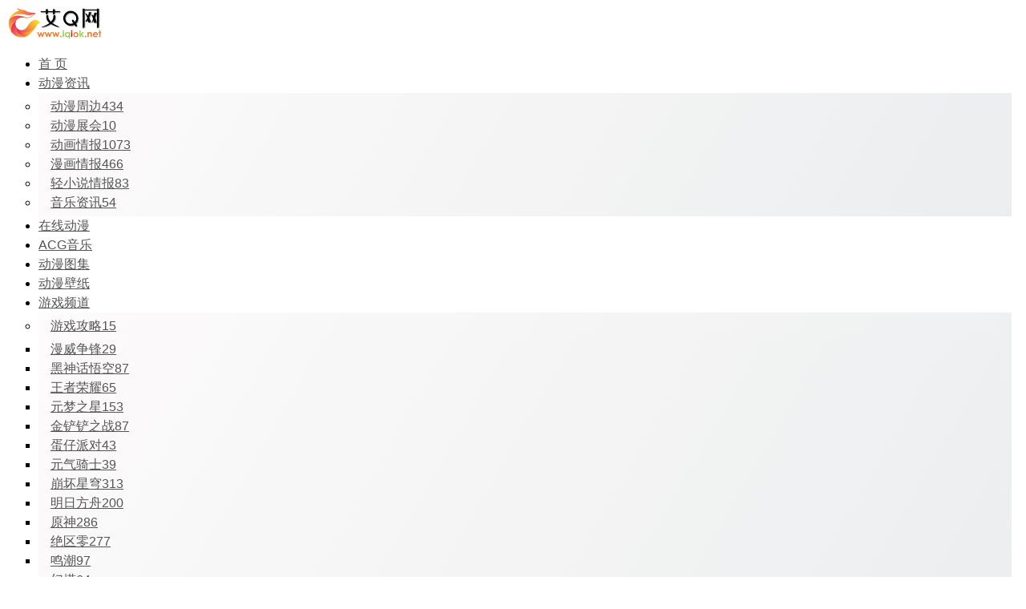

--- FILE ---
content_type: text/html; charset=UTF-8
request_url: https://www.iqiok.net/2483.html
body_size: 19869
content:
<!DOCTYPE html>
<html lang="zh-Hans">
<head>
<meta charset="UTF-8">
<meta http-equiv="X-UA-Compatible" content="IE=edge">
<meta name="viewport" content="width=device-width, initial-scale=1">
<link rel="profile" href="https://gmpg.org/xfn/11">
<link href="https://www.iqiok.net/wp-content/uploads/2024/06/1717337006-d02a42d9cb3dec9.png" rel="icon">
<title>跨媒体企划《神流岛~轮回的巫女~》漫画版开始连载-acg动漫,漫画,游戏网站</title>
<style>img:is([sizes="auto" i], [sizes^="auto," i]) { contain-intrinsic-size: 3000px 1500px }</style>
<meta name="keywords" content="acg动漫,漫画,游戏网站,动漫资讯,漫画情报" />
<meta name="description" content="苍月Takashi的新作漫画《神流岛~轮回的巫女~》从今天（6月7日）开始在“Magazine Pocket”上开始连载了。 《神流岛~轮回的巫女~》是LiTMUSk、Aiming、讲谈社三家共同开展-acg动漫,漫画,游戏网站" />
<style id='classic-theme-styles-inline-css' type='text/css'>
/*! This file is auto-generated */
.wp-block-button__link{color:#fff;background-color:#32373c;border-radius:9999px;box-shadow:none;text-decoration:none;padding:calc(.667em + 2px) calc(1.333em + 2px);font-size:1.125em}.wp-block-file__button{background:#32373c;color:#fff;text-decoration:none}
</style>
<style id='global-styles-inline-css' type='text/css'>
:root{--wp--preset--aspect-ratio--square: 1;--wp--preset--aspect-ratio--4-3: 4/3;--wp--preset--aspect-ratio--3-4: 3/4;--wp--preset--aspect-ratio--3-2: 3/2;--wp--preset--aspect-ratio--2-3: 2/3;--wp--preset--aspect-ratio--16-9: 16/9;--wp--preset--aspect-ratio--9-16: 9/16;--wp--preset--color--black: #000000;--wp--preset--color--cyan-bluish-gray: #abb8c3;--wp--preset--color--white: #ffffff;--wp--preset--color--pale-pink: #f78da7;--wp--preset--color--vivid-red: #cf2e2e;--wp--preset--color--luminous-vivid-orange: #ff6900;--wp--preset--color--luminous-vivid-amber: #fcb900;--wp--preset--color--light-green-cyan: #7bdcb5;--wp--preset--color--vivid-green-cyan: #00d084;--wp--preset--color--pale-cyan-blue: #8ed1fc;--wp--preset--color--vivid-cyan-blue: #0693e3;--wp--preset--color--vivid-purple: #9b51e0;--wp--preset--gradient--vivid-cyan-blue-to-vivid-purple: linear-gradient(135deg,rgba(6,147,227,1) 0%,rgb(155,81,224) 100%);--wp--preset--gradient--light-green-cyan-to-vivid-green-cyan: linear-gradient(135deg,rgb(122,220,180) 0%,rgb(0,208,130) 100%);--wp--preset--gradient--luminous-vivid-amber-to-luminous-vivid-orange: linear-gradient(135deg,rgba(252,185,0,1) 0%,rgba(255,105,0,1) 100%);--wp--preset--gradient--luminous-vivid-orange-to-vivid-red: linear-gradient(135deg,rgba(255,105,0,1) 0%,rgb(207,46,46) 100%);--wp--preset--gradient--very-light-gray-to-cyan-bluish-gray: linear-gradient(135deg,rgb(238,238,238) 0%,rgb(169,184,195) 100%);--wp--preset--gradient--cool-to-warm-spectrum: linear-gradient(135deg,rgb(74,234,220) 0%,rgb(151,120,209) 20%,rgb(207,42,186) 40%,rgb(238,44,130) 60%,rgb(251,105,98) 80%,rgb(254,248,76) 100%);--wp--preset--gradient--blush-light-purple: linear-gradient(135deg,rgb(255,206,236) 0%,rgb(152,150,240) 100%);--wp--preset--gradient--blush-bordeaux: linear-gradient(135deg,rgb(254,205,165) 0%,rgb(254,45,45) 50%,rgb(107,0,62) 100%);--wp--preset--gradient--luminous-dusk: linear-gradient(135deg,rgb(255,203,112) 0%,rgb(199,81,192) 50%,rgb(65,88,208) 100%);--wp--preset--gradient--pale-ocean: linear-gradient(135deg,rgb(255,245,203) 0%,rgb(182,227,212) 50%,rgb(51,167,181) 100%);--wp--preset--gradient--electric-grass: linear-gradient(135deg,rgb(202,248,128) 0%,rgb(113,206,126) 100%);--wp--preset--gradient--midnight: linear-gradient(135deg,rgb(2,3,129) 0%,rgb(40,116,252) 100%);--wp--preset--font-size--small: 13px;--wp--preset--font-size--medium: 20px;--wp--preset--font-size--large: 36px;--wp--preset--font-size--x-large: 42px;--wp--preset--spacing--20: 0.44rem;--wp--preset--spacing--30: 0.67rem;--wp--preset--spacing--40: 1rem;--wp--preset--spacing--50: 1.5rem;--wp--preset--spacing--60: 2.25rem;--wp--preset--spacing--70: 3.38rem;--wp--preset--spacing--80: 5.06rem;--wp--preset--shadow--natural: 6px 6px 9px rgba(0, 0, 0, 0.2);--wp--preset--shadow--deep: 12px 12px 50px rgba(0, 0, 0, 0.4);--wp--preset--shadow--sharp: 6px 6px 0px rgba(0, 0, 0, 0.2);--wp--preset--shadow--outlined: 6px 6px 0px -3px rgba(255, 255, 255, 1), 6px 6px rgba(0, 0, 0, 1);--wp--preset--shadow--crisp: 6px 6px 0px rgba(0, 0, 0, 1);}:where(.is-layout-flex){gap: 0.5em;}:where(.is-layout-grid){gap: 0.5em;}body .is-layout-flex{display: flex;}.is-layout-flex{flex-wrap: wrap;align-items: center;}.is-layout-flex > :is(*, div){margin: 0;}body .is-layout-grid{display: grid;}.is-layout-grid > :is(*, div){margin: 0;}:where(.wp-block-columns.is-layout-flex){gap: 2em;}:where(.wp-block-columns.is-layout-grid){gap: 2em;}:where(.wp-block-post-template.is-layout-flex){gap: 1.25em;}:where(.wp-block-post-template.is-layout-grid){gap: 1.25em;}.has-black-color{color: var(--wp--preset--color--black) !important;}.has-cyan-bluish-gray-color{color: var(--wp--preset--color--cyan-bluish-gray) !important;}.has-white-color{color: var(--wp--preset--color--white) !important;}.has-pale-pink-color{color: var(--wp--preset--color--pale-pink) !important;}.has-vivid-red-color{color: var(--wp--preset--color--vivid-red) !important;}.has-luminous-vivid-orange-color{color: var(--wp--preset--color--luminous-vivid-orange) !important;}.has-luminous-vivid-amber-color{color: var(--wp--preset--color--luminous-vivid-amber) !important;}.has-light-green-cyan-color{color: var(--wp--preset--color--light-green-cyan) !important;}.has-vivid-green-cyan-color{color: var(--wp--preset--color--vivid-green-cyan) !important;}.has-pale-cyan-blue-color{color: var(--wp--preset--color--pale-cyan-blue) !important;}.has-vivid-cyan-blue-color{color: var(--wp--preset--color--vivid-cyan-blue) !important;}.has-vivid-purple-color{color: var(--wp--preset--color--vivid-purple) !important;}.has-black-background-color{background-color: var(--wp--preset--color--black) !important;}.has-cyan-bluish-gray-background-color{background-color: var(--wp--preset--color--cyan-bluish-gray) !important;}.has-white-background-color{background-color: var(--wp--preset--color--white) !important;}.has-pale-pink-background-color{background-color: var(--wp--preset--color--pale-pink) !important;}.has-vivid-red-background-color{background-color: var(--wp--preset--color--vivid-red) !important;}.has-luminous-vivid-orange-background-color{background-color: var(--wp--preset--color--luminous-vivid-orange) !important;}.has-luminous-vivid-amber-background-color{background-color: var(--wp--preset--color--luminous-vivid-amber) !important;}.has-light-green-cyan-background-color{background-color: var(--wp--preset--color--light-green-cyan) !important;}.has-vivid-green-cyan-background-color{background-color: var(--wp--preset--color--vivid-green-cyan) !important;}.has-pale-cyan-blue-background-color{background-color: var(--wp--preset--color--pale-cyan-blue) !important;}.has-vivid-cyan-blue-background-color{background-color: var(--wp--preset--color--vivid-cyan-blue) !important;}.has-vivid-purple-background-color{background-color: var(--wp--preset--color--vivid-purple) !important;}.has-black-border-color{border-color: var(--wp--preset--color--black) !important;}.has-cyan-bluish-gray-border-color{border-color: var(--wp--preset--color--cyan-bluish-gray) !important;}.has-white-border-color{border-color: var(--wp--preset--color--white) !important;}.has-pale-pink-border-color{border-color: var(--wp--preset--color--pale-pink) !important;}.has-vivid-red-border-color{border-color: var(--wp--preset--color--vivid-red) !important;}.has-luminous-vivid-orange-border-color{border-color: var(--wp--preset--color--luminous-vivid-orange) !important;}.has-luminous-vivid-amber-border-color{border-color: var(--wp--preset--color--luminous-vivid-amber) !important;}.has-light-green-cyan-border-color{border-color: var(--wp--preset--color--light-green-cyan) !important;}.has-vivid-green-cyan-border-color{border-color: var(--wp--preset--color--vivid-green-cyan) !important;}.has-pale-cyan-blue-border-color{border-color: var(--wp--preset--color--pale-cyan-blue) !important;}.has-vivid-cyan-blue-border-color{border-color: var(--wp--preset--color--vivid-cyan-blue) !important;}.has-vivid-purple-border-color{border-color: var(--wp--preset--color--vivid-purple) !important;}.has-vivid-cyan-blue-to-vivid-purple-gradient-background{background: var(--wp--preset--gradient--vivid-cyan-blue-to-vivid-purple) !important;}.has-light-green-cyan-to-vivid-green-cyan-gradient-background{background: var(--wp--preset--gradient--light-green-cyan-to-vivid-green-cyan) !important;}.has-luminous-vivid-amber-to-luminous-vivid-orange-gradient-background{background: var(--wp--preset--gradient--luminous-vivid-amber-to-luminous-vivid-orange) !important;}.has-luminous-vivid-orange-to-vivid-red-gradient-background{background: var(--wp--preset--gradient--luminous-vivid-orange-to-vivid-red) !important;}.has-very-light-gray-to-cyan-bluish-gray-gradient-background{background: var(--wp--preset--gradient--very-light-gray-to-cyan-bluish-gray) !important;}.has-cool-to-warm-spectrum-gradient-background{background: var(--wp--preset--gradient--cool-to-warm-spectrum) !important;}.has-blush-light-purple-gradient-background{background: var(--wp--preset--gradient--blush-light-purple) !important;}.has-blush-bordeaux-gradient-background{background: var(--wp--preset--gradient--blush-bordeaux) !important;}.has-luminous-dusk-gradient-background{background: var(--wp--preset--gradient--luminous-dusk) !important;}.has-pale-ocean-gradient-background{background: var(--wp--preset--gradient--pale-ocean) !important;}.has-electric-grass-gradient-background{background: var(--wp--preset--gradient--electric-grass) !important;}.has-midnight-gradient-background{background: var(--wp--preset--gradient--midnight) !important;}.has-small-font-size{font-size: var(--wp--preset--font-size--small) !important;}.has-medium-font-size{font-size: var(--wp--preset--font-size--medium) !important;}.has-large-font-size{font-size: var(--wp--preset--font-size--large) !important;}.has-x-large-font-size{font-size: var(--wp--preset--font-size--x-large) !important;}
:where(.wp-block-post-template.is-layout-flex){gap: 1.25em;}:where(.wp-block-post-template.is-layout-grid){gap: 1.25em;}
:where(.wp-block-columns.is-layout-flex){gap: 2em;}:where(.wp-block-columns.is-layout-grid){gap: 2em;}
:root :where(.wp-block-pullquote){font-size: 1.5em;line-height: 1.6;}
</style>
<link rel='stylesheet' id='smartideo_css-css' href='https://www.iqiok.net/wp-content/plugins/smartideo/static/smartideo.css?ver=2.8.1' type='text/css' media='screen' />
<link rel='stylesheet' id='external-css' href='https://www.iqiok.net/wp-content/themes/ripro9/assets/css/external.css?ver=9.0.0' type='text/css' media='all' />
<link rel='stylesheet' id='sweetalert2-css' href='https://www.iqiok.net/wp-content/themes/ripro9/assets/css/sweetalert2.min.css?ver=9.0.0' type='text/css' media='all' />
<link rel='stylesheet' id='app-css' href='https://www.iqiok.net/wp-content/themes/ripro9/assets/css/app.css?ver=9.0.0' type='text/css' media='all' />
<link rel='stylesheet' id='diy-css' href='https://www.iqiok.net/wp-content/themes/ripro9/assets/css/diy.css?ver=9.0.0' type='text/css' media='all' />
<link rel='stylesheet' id='fancybox-css' href='https://www.iqiok.net/wp-content/themes/ripro9/assets/css/jquery.fancybox.min.css?ver=9.0.0' type='text/css' media='all' />
<link rel='stylesheet' id='jquery-lazyloadxt-spinner-css-css' href='//www.iqiok.net/wp-content/plugins/a3-lazy-load/assets/css/jquery.lazyloadxt.spinner.css?ver=6.8.1' type='text/css' media='all' />
<link rel='stylesheet' id='a3a3_lazy_load-css' href='//www.iqiok.net/wp-content/uploads/sass/a3_lazy_load.min.css?ver=1729470342' type='text/css' media='all' />
<script type="text/javascript" src="https://www.iqiok.net/wp-content/themes/ripro9/assets/js/jquery-2.2.4.min.js?ver=2.2.4" id="jquery-js"></script>
<script type="text/javascript" id="seo-automated-link-building-js-extra">
/* <![CDATA[ */
var seoAutomatedLinkBuilding = {"ajaxUrl":"https:\/\/www.iqiok.net\/wp-admin\/admin-ajax.php"};
/* ]]> */
</script>
<script type="text/javascript" src="https://www.iqiok.net/wp-content/plugins/seo-automated-link-building/js/seo-automated-link-building.js?ver=6.8.1" id="seo-automated-link-building-js"></script>
<script type="text/javascript" src="https://www.iqiok.net/wp-content/themes/ripro9/assets/js/plugins/sweetalert2.min.js?ver=9.0.0" id="sweetalert2-js"></script>
<script type="text/javascript">
(function(c,l,a,r,i,t,y){
c[a]=c[a]||function(){(c[a].q=c[a].q||[]).push(arguments)};t=l.createElement(r);t.async=1;
t.src="https://www.clarity.ms/tag/"+i+"?ref=wordpress";y=l.getElementsByTagName(r)[0];y.parentNode.insertBefore(t,y);
})(window, document, "clarity", "script", "o436xmaszu");
</script>
<style type="text/css">.logo,.tap-logo{width:121px;}
nav.main-menu.hidden-xs.hidden-sm.hidden-md a
{
font-family: -apple-system, BlinkMacSystemFont, "Segoe UI", Roboto, "Helvetica Neue", Arial, "Noto Sans", "Liberation Sans", sans-serif, "Apple Color Emoji", "Segoe UI Emoji", "Segoe UI Symbol", "Noto Color Emoji";
font-size: 1rem;
font-weight: 400;
line-height: 1.5;
}
.home-filter--content.lazyloaded{
background-position: 0px 0px !important;
}
.btn.btn--white
{
font-family: -apple-system, BlinkMacSystemFont, "Segoe UI", Roboto, "Helvetica Neue", Arial, "Noto Sans", "Liberation Sans", sans-serif, "Apple Color Emoji", "Segoe UI Emoji", "Segoe UI Symbol", "Noto Color Emoji";
font-size: 1rem;
font-weight: 400;
line-height: 1.5;   
}
.btn{
height:40px;
}
</style><link rel="icon" href="https://www.iqiok.net/wp-content/uploads/2024/06/1717419801-8c741c80f13269c-32x32.png" sizes="32x32" />
<link rel="icon" href="https://www.iqiok.net/wp-content/uploads/2024/06/1717419801-8c741c80f13269c-192x192.png" sizes="192x192" />
<link rel="apple-touch-icon" href="https://www.iqiok.net/wp-content/uploads/2024/06/1717419801-8c741c80f13269c-180x180.png" />
<meta name="msapplication-TileImage" content="https://www.iqiok.net/wp-content/uploads/2024/06/1717419801-8c741c80f13269c-270x270.png" />
<style type="text/css" id="wp-custom-css">
/* 手动设置首页banner */
.billboard{background-image: url("https://www.iqiok.net/banner3.jpg");
}
.zhankr_type_bj{
background-image: linear-gradient(120deg, #e0c3fc 0%, #8ec5fc 100%);
}
.ripro-dark .home-filter--content{
background:transparent !important;
}
.navbar .sub-menu{min-width:160px;padding:5px 0;}
.navbar .sub-menu .menu-item>a {
padding:8px 15px
}
.sub-menu{
background-image: linear-gradient(120deg, #fdfbfb 0%, #ebedee 100%);
}
Li.menu-item{
margin-right:10px;
}
.navbar .sub-menu .menu-item>a:hover {
background:#F4915B;
color:#fff;
border-radius:3px;
}
.cat-nav .btn.btn--white{
padding:5px 10px;
background-image: linear-gradient(-60deg, #ff5858 0%, #f09819 100%);
border-radius:3px;
color: white;
box-shadow: 0 0.2rem #dfd9d9;
}
.zhankr-zx:after{background:grey}
.zhankr-zx:before{background:grey}
.zhankr-zx span{color:grey}
.button,.button.transparent{
background-image: linear-gradient(-60deg, #ff5858 0%, #f09819 100%);
border-radius:1em;
color: white;
box-shadow: 0 0.2rem lighter;
}
.module.parallax .entry-title{
color:black !important;
}
.zzhuti li strong {
color:#fffff
}
.zzhuti li span:hover {color:#fffff
}
.zzhuti li span {color:#fffff
}
.zzhuti li i {color:#fffff}
.module.parallax .entry-title{ color:white !important}
.nav-list.u-plain-list a{
color:#555
}
div.float-box{display:none;}
.article-focusbox.bgimg-fixed.lazyloaded{
background-color:#CDB5CD
}
/* 手动设置页底猫背影 */
footer.site-footer{
margin-top:20px;!important;
background-image:url('https://www.iqiok.net/bg-footer-cat.png');
background-repeat:no-repeat;
background-size: 1920px auto;
background-position: top;
min-width: 1200px;
}
.footer-widget{
margin-top:-10px;
padding-bottom:0px;
padding-top:0px !important;
}
.waveHorizontals{
margin-top:-20px !important;
background-color:#FFF4F4 !important;
}
.module.parallax container{
margin-bottom:20px !important;
background-color:white !important;
}
body{
background-color:white !important;
}
.module.parallax{
background-color:white!important;
}
main.site-main div.section .content-area{
}
.site-content{
background-image: linear-gradient(to top, #f3e7e9 0%, #e3eeff 99%, #e3eeff 100%);
}
.entry-thumbnails-17codesign{
background-image: linear-gradient(to top, #f3e7e9 0%, #e3eeff 99%, #e3eeff 100%);
}
.thumbnail-17codesign img{
border:2px solid #0743ff2e
}
.category-box .entry-thumbnails{
background-color:#FFF4F4 
}
.section.bgcolor-fff{
background-image: linear-gradient(120deg, #fdfbfb 0%, #ebedee 100%);
}
.entry-title-17codesign {
font-size: 16px;
font-weight:350 !important;
padding: 4px 20px;
border-radius: 20px;
border: none;
color: gray;
box-shadow: rgb(170 205 215 / 56%) 0px 20px 25px -5px, rgb(138 182 213 / 4%) 0px 10px 10px -5px;
background: linear-gradient(0deg, #ff070736 0%, rgb(255 213 0 / 17%) 47%, rgb(163 198 219 / 14%) 47%, #34495e69 100%);
}
.header_search .search_form .search_input{
width:240px;
}
.header_search .search_form .search_input{
left:0px;
}
div.header_search{
padding-left:30px !important;
}
div.filter-item,div.filter-tab{
padding:2px 10px;
}
div.zhankr_type_bj span{
padding-left:20px;
}
div.sucaihu-post-top{
margin-top:20px !important;
}
h2{
margin-left: -20px !important;
padding-left: 20px;
border-left: 8px solid #ff00008a;}
.widget-area .widget {
margin-top:10px;
}
.wic_slogin.cl{display:none;}
#foot-memu{display:none;}
.title-iconse {background: #fd4b4b8c;}
.title-iconse:after {background: #2accf569;}
//textarea#comment {
background: linear-gradient(rgba(0, 0, 0, 0.05), rgba(0, 0, 0, 0.05)),url(https://www.iqiok.net/141.png) right 10px bottom 1px no-repeat;
}
textarea {max-height: 120px;}
.edit--profile-links li a.active{
background-image: linear-gradient(-60deg, #ff5858 0%, #f09819 100%);
border-radius:0.2em;
color: white;
}
.module.parallax .entry-title{
color: #fff; /* 文字颜色 */
text-shadow:
0 0 10px red, /* 蓝色发光 */
0 0 20px red, /* 较大间隔的第二个发光层 */
0 0 30px red, /* 较大间隔的第三个发光层 */
0 0 40px red; /* 最外层发光 */
}
.home-filter--content .focusbox-title{
color: gold;
letter-spacing: 1.8px;
text-shadow: 0px 0px 0px #999, 0px 1px 0px #888, 0px 2px 0px #777,
0px 3px 0px #666, 0px 4px 0px #555, 0px 5px 0px #444, 0px 6px 0px #333,
0px 7px 6px #001135;
}
.term-bar .term-title{
font-size:30px;
color: gold;
letter-spacing: 8px;
text-shadow: 0px 1px 0px #999, 0px 2px 0px #888, 0px 3px 0px #777,
0px 4px 0px #666, 0px 5px 0px #555, 0px 6px 0px #444, 0px 7px 0px #333,
0px 8px 7px #001135;
}
.btn--primary, .button{
box-shadow: 0 8px 10px rgb(255 77 32 / 19%);
}
.zhankr-zx span {    font-family: Futura;
background: linear-gradient(-125deg, #f95491 0%, #2953fd 100%);
-webkit-background-clip: text;
color: transparent;
font-size: 49px;
letter-spacing: 5px;
display: inline-block;
font-weight: 700;
}
.zhankr-zx .zhankr-zx-n strong {
display: block;
font-size: 20px;
background: linear-gradient(-125deg, #f95491 0%, #2953fd 100%);
-webkit-background-clip: text;
color: transparent !important;
}
.zhankr-zx:before, .zhankr-zx:after {
content: "";
display: inline-block;
width: 8px;
height: 8px;
background: linear-gradient(-125deg, #f95491 0%, #2953fd 100%);
border-radius: 50%;
}
.zhankr_type_bj span {
font-family: Futura;
background: linear-gradient(-125deg, #f95491 0%, #2953fd 100%);
-webkit-background-clip: text;
color: transparent;
font-size: 20px;
letter-spacing: 5px;
font-weight: 300;
}
.zhankr_type_bj span .text-p{
background: #232425;
color: #edc51c;
}
.filter--content .filter-item a {
color: #ffffff;
background: #353c46;
border: 1px solid #353c46;
}
.filter--content .filter-item a:hover{
color: #ffffff;
background: red;
border: 1px solid red;
}
.filter--content .filter-item a.on {
color: #ffffff;
background: red;
border: 1px solid red;
}
/*导航菜单图 开始*/
.cc {
display: inline-block;
transform: translateY(-12px);
font-size: .65rem;
letter-spacing: 0.05em;
background: linear-gradient(to top, #efd3b0 0%, #f9e1be 100%);
color: #ffffff;
border-radius:5px;
padding: .2rem .3rem;
line-height: 1;
}
.zz {
display: inline-block;
transform: translateY(-12px);
font-size: .65rem;
letter-spacing: 0.05em;
background: linear-gradient(to top, #f308a0 0%, #fb0655 100%);
color: #ffffff;
border-radius: 5px;
padding: .2rem .3rem;
line-height: 1;
}
/*菜单标签美化*/
.ff {
display: inline-block;
transform: translateY(-12px);
font-size: .65rem;
letter-spacing: 0.05em;
background: linear-gradient(to right, #6454ef 0%, #3021ec 100%);
color: #ffffff;
border-radius: 5px;
padding: .2rem .3rem;
line-height: 1;
}
/*菜单标签美化结束*/
.term-bar {
background-image:url("https://www.iqiok.net/hyzx.jpg")
}
::-webkit-scrollbar {
width: 10px; 
height: 1px;
}
::-webkit-scrollbar-thumb {
background-color: #12b7f5;
background-image: -webkit-linear-gradient(45deg, rgba(255, 93, 143, 1) 25%, transparent 25%, transparent 50%, rgba(255, 93, 143, 1) 50%,
rgba(255, 93, 143, 1) 75%, transparent 75%, transparent);
}
::-webkit-scrollbar-track {
-webkit-box-shadow: inset 0 0 5px rgba(0,0,0,0.2);
background: #f6f6f6;
}
::-webkit-scrollbar-thumb:hover {
background-color: green;}
div.other{display:none;}
.m-article-box.mt10 h1{display:none;}
/* 添加LOGO水印的CSS样式 */
.article-content img:not(.avatar){
display: block; /* 避免默认的间距 */
}
.article-content .logo-mask {
content: url("https://www.iqiok.net/watermark.png"); /* Logo image URL */
position: relative;
/* 调整LOGO大小和位置 */
width: 50px; /* 或者你想要的大小 */
height: auto;
left: 10px; 
bottom:70px;
opacity: 0.5; /* 调整LOGO透明度 */
}
/* 解决各采集来源的样式问题 */
.font-black-50 p:last-child{
display:none;
}
div.info{
display:none;
}
span.jfzh:hover {
background-position: right center;
/* change the direction of the change here */
color: #fff;
text-decoration: none;
}
span.jfzh:active {
transform: scale(0.95);
}
.langindex{margin-top:-60px;}
.infinite-scroll-action{display: block !important;margin-left:calc(50% - 120px);}
/* 首页列表翻页样式 */
.numeric-pagination .page-numbers:not(ul).current{
background-color: #fb8f02;
color: white;
}
.numeric-pagination .page-numbers:not(ul){
border: 1px solid gray;
background-color: #fff;
}
.numeric-pagination .page-numbers:not(ul):hover{
background-color: #fb8f02;
}
/* 隐藏收费文章标志 */
.vwip30{display:none}
/* 评论图标 */
textarea#comment { background: linear-gradient(rgba(0, 0, 0, 0.05), rgba(0, 0, 0, 0.05)), url(https://blog.iqiok.net/pinlun3.png) right 10px bottom 1px no-repeat;}
textarea {
min-height: 150px;}
/* 隐藏升级VIP标志 */
div.shanshan.hidden-xsss{display:none;}
/* 文章页面包屑导航样式 */
.breadcrumbs{margin-top: 30px;margin-bottom: 10px;
border-radius: 4px;
padding: 10px;
background-color: white;
color: #e2825d;}
/* 右侧栏整体样式 */
.cao-widget-posts .posts .left .entry-media {
margin-top: 10px;}
/* 文章段落缩进 */
.article-content p {
text-indent: 2em;}		</style>
<!-- HTML5 shim, for IE6-8 support of HTML5 elements. All other JS at the end of file. -->
<!--[if lt IE 9]>
<script src="https://www.iqiok.net/wp-content/themes/ripro9/assets/js/html5shiv.js"></script>
<script src="https://www.iqiok.net/wp-content/themes/ripro9/assets/js/respond.min.js"></script>
<![endif]-->
<script> $(document).ready(function() { NProgress.start(); $(window).load(function() { NProgress.done(); }); });</script>
<script type='text/javascript' src='/wp-content/themes/ripro9/assets/js/jquery.SuperSlide.2.1.1.js'></script>
<link rel='stylesheet' href='/wp-content/themes/ripro9/assets/css/swiper.min.css?ver=5.2.5' type='text/css' media='all' />
<script type="text/javascript" src="/wp-content/themes/ripro9/assets/js/swiper.min.js"></script>
<script charset="UTF-8" id="LA_COLLECT" src="//sdk.51.la/js-sdk-pro.min.js"></script>
<script>LA.init({id:"KbnVwuUB8RywXLt1",ck:"KbnVwuUB8RywXLt1"})</script>
</head>
<body class="wp-singular post-template-default single single-post postid-2483 single-format-standard wp-theme-ripro9  max_width navbar-sticky navbar-full no-search sidebar-right pagination-infinite_button no-off-canvas">
<div class="site" data-align>
<header class="site-header frosted navFix" id="navHeight">
<div class="navbar">
<div class="logo-wrapper">
<a href="http://www.iqiok.net/">
<img class="logo regular tap-logo" src="https://www.iqiok.net/wp-content/uploads/2024/06/1717336948-96d6f2e7e1f705a.png" data-dark="" alt="爱奇漫">
</a>
</div>
<div class="sep"></div>
<nav class="main-menu hidden-xs hidden-sm hidden-md">
<ul id="menu-menu-1" class="nav-list u-plain-list"><li id="menu-item-62855" class="menu-item menu-item-type-custom menu-item-object-custom menu-item-home menu-item-62855"><a href="https://www.iqiok.net/"><i class="fa fa-home"></i>首  页</a></li>
<li id="menu-item-62864" class="menu-item menu-item-type-taxonomy menu-item-object-category current-post-ancestor menu-item-has-children menu-item-62864"><a href="https://www.iqiok.net/acgnews"><i class="fa fa-modx fa-spin"></i>动漫资讯</a>
<ul class="sub-menu">
<li id="menu-item-62865" class="menu-item menu-item-type-taxonomy menu-item-object-category menu-item-62865"><a href="https://www.iqiok.net/acgnews/zhoubian">动漫周边<span class="num">434</span></a></li>
<li id="menu-item-62866" class="menu-item menu-item-type-taxonomy menu-item-object-category menu-item-62866"><a href="https://www.iqiok.net/acgnews/exhibition">动漫展会<span class="num">10</span></a></li>
<li id="menu-item-62867" class="menu-item menu-item-type-taxonomy menu-item-object-category menu-item-62867"><a href="https://www.iqiok.net/acgnews/information">动画情报<span class="num">1073</span></a></li>
<li id="menu-item-62869" class="menu-item menu-item-type-taxonomy menu-item-object-category current-post-ancestor current-menu-parent current-post-parent menu-item-62869"><a href="https://www.iqiok.net/acgnews/manhua">漫画情报<span class="num">466</span></a></li>
<li id="menu-item-62870" class="menu-item menu-item-type-taxonomy menu-item-object-category menu-item-62870"><a href="https://www.iqiok.net/acgnews/novel">轻小说情报<span class="num">83</span></a></li>
<li id="menu-item-62871" class="menu-item menu-item-type-taxonomy menu-item-object-category menu-item-62871"><a href="https://www.iqiok.net/acgnews/musicnews">音乐资讯<span class="num">54</span></a></li>
</ul>
</li>
<li id="menu-item-62877" class="menu-item menu-item-type-custom menu-item-object-custom menu-item-62877"><a href="http://www.iqiok.com/gmfilm.php">在线动漫</a></li>
<li id="menu-item-70409" class="menu-item menu-item-type-custom menu-item-object-custom menu-item-70409"><a href="http://www.iqiok.com/dmmusic/music.php">ACG音乐</a></li>
<li id="menu-item-62875" class="menu-item menu-item-type-taxonomy menu-item-object-category menu-item-62875"><a href="https://www.iqiok.net/gallery">动漫图集</a></li>
<li id="menu-item-70127" class="menu-item menu-item-type-taxonomy menu-item-object-category menu-item-70127"><a href="https://www.iqiok.net/bizhi">动漫壁纸</a></li>
<li id="menu-item-62908" class="menu-item menu-item-type-custom menu-item-object-custom menu-item-has-children menu-item-62908"><a href="https://www.iqiok.net/channel"><i class="fa fa-modx fa-spin"></i>游戏频道</a>
<ul class="sub-menu">
<li id="menu-item-62878" class="menu-item menu-item-type-taxonomy menu-item-object-category menu-item-has-children menu-item-62878"><a href="https://www.iqiok.net/channel/gonglue">游戏攻略<span class="num">15</span></a>
<ul class="sub-menu">
<li id="menu-item-75073" class="menu-item menu-item-type-taxonomy menu-item-object-category menu-item-75073"><a href="https://www.iqiok.net/channel/gonglue/mwzf">漫威争锋<span class="num">29</span></a></li>
<li id="menu-item-63863" class="menu-item menu-item-type-taxonomy menu-item-object-category menu-item-63863"><a href="https://www.iqiok.net/channel/gonglue/wukong">黑神话悟空<span class="num">87</span></a></li>
<li id="menu-item-62895" class="menu-item menu-item-type-taxonomy menu-item-object-category menu-item-62895"><a href="https://www.iqiok.net/channel/gonglue/kings">王者荣耀<span class="num">65</span></a></li>
<li id="menu-item-62884" class="menu-item menu-item-type-taxonomy menu-item-object-category menu-item-62884"><a href="https://www.iqiok.net/channel/gonglue/yuanmeng">元梦之星<span class="num">153</span></a></li>
<li id="menu-item-62900" class="menu-item menu-item-type-taxonomy menu-item-object-category menu-item-62900"><a href="https://www.iqiok.net/channel/gonglue/golden">金铲铲之战<span class="num">87</span></a></li>
<li id="menu-item-62898" class="menu-item menu-item-type-taxonomy menu-item-object-category menu-item-62898"><a href="https://www.iqiok.net/channel/gonglue/eggparty">蛋仔派对<span class="num">43</span></a></li>
<li id="menu-item-62885" class="menu-item menu-item-type-taxonomy menu-item-object-category menu-item-62885"><a href="https://www.iqiok.net/channel/gonglue/yuanqi">元气骑士<span class="num">39</span></a></li>
<li id="menu-item-62890" class="menu-item menu-item-type-taxonomy menu-item-object-category menu-item-62890"><a href="https://www.iqiok.net/channel/gonglue/xinqiong">崩坏星穹<span class="num">313</span></a></li>
<li id="menu-item-62892" class="menu-item menu-item-type-taxonomy menu-item-object-category menu-item-62892"><a href="https://www.iqiok.net/channel/gonglue/fangzhou">明日方舟<span class="num">200</span></a></li>
<li id="menu-item-62888" class="menu-item menu-item-type-taxonomy menu-item-object-category menu-item-62888"><a href="https://www.iqiok.net/channel/gonglue/yuanshen">原神<span class="num">286</span></a></li>
<li id="menu-item-62897" class="menu-item menu-item-type-taxonomy menu-item-object-category menu-item-62897"><a href="https://www.iqiok.net/channel/gonglue/zero">绝区零<span class="num">277</span></a></li>
<li id="menu-item-62902" class="menu-item menu-item-type-taxonomy menu-item-object-category menu-item-62902"><a href="https://www.iqiok.net/channel/gonglue/mingchao">鸣潮<span class="num">97</span></a></li>
<li id="menu-item-62891" class="menu-item menu-item-type-taxonomy menu-item-object-category menu-item-62891"><a href="https://www.iqiok.net/channel/gonglue/huanta">幻塔<span class="num">64</span></a></li>
<li id="menu-item-62896" class="menu-item menu-item-type-taxonomy menu-item-object-category menu-item-62896"><a href="https://www.iqiok.net/channel/gonglue/renge">第五人格<span class="num">47</span></a></li>
<li id="menu-item-62886" class="menu-item menu-item-type-taxonomy menu-item-object-category menu-item-62886"><a href="https://www.iqiok.net/channel/gonglue/guangyu">光遇<span class="num">41</span></a></li>
<li id="menu-item-62894" class="menu-item menu-item-type-taxonomy menu-item-object-category menu-item-62894"><a href="https://www.iqiok.net/channel/gonglue/bladepoint">永劫无间<span class="num">34</span></a></li>
<li id="menu-item-62901" class="menu-item menu-item-type-taxonomy menu-item-object-category menu-item-62901"><a href="https://www.iqiok.net/channel/gonglue/yinyang">阴阳师<span class="num">54</span></a></li>
<li id="menu-item-62899" class="menu-item menu-item-type-taxonomy menu-item-object-category menu-item-62899"><a href="https://www.iqiok.net/channel/gonglue/warter">逆水寒<span class="num">79</span></a></li>
<li id="menu-item-62889" class="menu-item menu-item-type-taxonomy menu-item-object-category menu-item-62889"><a href="https://www.iqiok.net/channel/gonglue/dnf">地下城与勇士<span class="num">63</span></a></li>
</ul>
</li>
<li id="menu-item-62881" class="menu-item menu-item-type-taxonomy menu-item-object-category menu-item-62881"><a href="https://www.iqiok.net/channel/gamenews">游戏资讯<span class="num">470</span></a></li>
<li id="menu-item-62880" class="menu-item menu-item-type-taxonomy menu-item-object-category menu-item-62880"><a href="https://www.iqiok.net/channel/reviews">游戏评测<span class="num">370</span></a></li>
<li id="menu-item-62879" class="menu-item menu-item-type-taxonomy menu-item-object-category menu-item-62879"><a href="https://www.iqiok.net/channel/vidio">游戏视频<span class="num">20</span></a></li>
<li id="menu-item-62882" class="menu-item menu-item-type-taxonomy menu-item-object-category menu-item-62882"><a href="https://www.iqiok.net/channel/epnews">电竞情报<span class="num">100</span></a></li>
</ul>
</li>
<li id="menu-item-62876" class="menu-item menu-item-type-custom menu-item-object-custom menu-item-62876"><a href="https://blog.iqiok.net/mhframe.php">看漫画<span class="zz">New</span></a></li>
<li id="menu-item-73965" class="menu-item menu-item-type-custom menu-item-object-custom menu-item-has-children menu-item-73965"><a href="#">宅资源</a>
<ul class="sub-menu">
<li id="menu-item-73966" class="menu-item menu-item-type-custom menu-item-object-custom menu-item-73966"><a href="http://www.iqiok.com/free.php">免费图库</a></li>
<li id="menu-item-73967" class="menu-item menu-item-type-custom menu-item-object-custom menu-item-73967"><a href="http://www.iqiok.com/sucai.php">素材加工</a></li>
<li id="menu-item-73968" class="menu-item menu-item-type-custom menu-item-object-custom menu-item-73968"><a href="http://www.iqiok.com/sjbzxz.php">壁纸下载</a></li>
<li id="menu-item-73971" class="menu-item menu-item-type-custom menu-item-object-custom menu-item-has-children menu-item-73971"><a href="#">配色资源</a>
<ul class="sub-menu">
<li id="menu-item-73972" class="menu-item menu-item-type-custom menu-item-object-custom menu-item-73972"><a href="https://blog.iqiok.net/ysb.php">颜色表大全</a></li>
<li id="menu-item-73973" class="menu-item menu-item-type-custom menu-item-object-custom menu-item-73973"><a href="https://blog.iqiok.net/cnasc.php">中国传统色</a></li>
<li id="menu-item-73974" class="menu-item menu-item-type-custom menu-item-object-custom menu-item-73974"><a href="https://blog.iqiok.net/psindex.php">配色组合</a></li>
<li id="menu-item-73975" class="menu-item menu-item-type-custom menu-item-object-custom menu-item-73975"><a href="https://blog.iqiok.net/uipeise.php">色彩搭配</a></li>
<li id="menu-item-73976" class="menu-item menu-item-type-custom menu-item-object-custom menu-item-73976"><a href="https://blog.iqiok.net/pstool.php">配色工具</a></li>
<li id="menu-item-73977" class="menu-item menu-item-type-custom menu-item-object-custom menu-item-73977"><a href="https://blog.iqiok.net/zbhome.php">渐变颜色</a></li>
</ul>
</li>
<li id="menu-item-73969" class="menu-item menu-item-type-custom menu-item-object-custom menu-item-73969"><a href="http://www.iqiok.com/ztzyk.php">字体下载</a></li>
<li id="menu-item-71748" class="menu-item menu-item-type-taxonomy menu-item-object-category menu-item-71748"><a href="https://www.iqiok.net/ziyuan">投稿资源</a></li>
</ul>
</li>
<li id="menu-item-63342" class="menu-item menu-item-type-custom menu-item-object-custom menu-item-has-children menu-item-63342"><a href="http://www.iqiok.com/bbshome.php">艾Q网</a>
<ul class="sub-menu">
<li id="menu-item-67591" class="menu-item menu-item-type-custom menu-item-object-custom menu-item-67591"><a href="http://www.iqiok.com/bbs/portal.php">设计博客</a></li>
<li id="menu-item-73636" class="menu-item menu-item-type-custom menu-item-object-custom menu-item-73636"><a href="http://www.iqiok.com/bbs/forum.php?gid=54">动漫社区</a></li>
<li id="menu-item-67594" class="menu-item menu-item-type-custom menu-item-object-custom menu-item-67594"><a href="https://www.iqi123.com">建站服务</a></li>
<li id="menu-item-71682" class="menu-item menu-item-type-custom menu-item-object-custom menu-item-71682"><a href="https://blog.iqiok.net/newszx.php">今日热榜</a></li>
<li id="menu-item-67592" class="menu-item menu-item-type-custom menu-item-object-custom menu-item-67592"><a href="http://www.iqiok.com/bbs/forum.php">技术论坛</a></li>
</ul>
</li>
<li id="menu-item-75103" class="menu-item menu-item-type-custom menu-item-object-custom menu-item-75103"><a href="http://of2218roraedsp2ngb03f8gytdxgoab.taobao.com/index.htm">奇漫次元-淘宝店</a></li>
</ul>      </nav>
<div class="main-search">
<form method="get" class="search-form inline" action="https://www.iqiok.net/">
<input type="search" class="search-field inline-field" placeholder="输入关键词，回车..." autocomplete="off" value="" name="s" required="required">
<button type="submit" class="search-submit"><i class="mdi mdi-magnify"></i></button>
</form>        <div class="search-close navbar-button"><i class="mdi mdi-close"></i></div>
</div>
<div class="actions">
<div class="shanshan hidden-xsss">
<div data-microtip="升级SVIP会员无限下载" data-microtip-position="bottom-right" class="hsnah heshan">
<a href="/user?action=vip" class="shanlian lianzi"><span class="ic_gif"></span>
<span class="txt"><i class="ic_mask"></i>升级SVIP</span></a>
</div>
</div>
<!-- user -->
<div class="login-btn navbar-button">注册/登录</div>
<!-- user end -->
<div class="search-open navbar-button"><i class="mdi mdi-magnify"></i></div>
<div class="burger navbar-button" style="margin-right: 0;"><i class="fa fa-list" data-ajax="false"></i></div>
</div>
</div>
</header>
<div class="header-gap"></div>    <div class="site-content">
<div class="themeinfo" style="transform: none;">
<section class="article-focusbox bgimg-fixed lazyloaded" data-bg="" style="background-image: url(&quot;&quot;);">
<div class="container">
<header class="article-header">
<h1 class="article-title">跨媒体企划《神流岛~轮回的巫女~》漫画版开始连载</h1>
<div class="article-meta">
<span class="item"><i class="fa fa-clock-o"></i>  2024-04-16</span>
<span class="item"><i class="fa fa-user-plus"></i> admin</span>
<span class="item"><i class="fa fa-navicon"></i>  漫画情报</span>
<span class="item"><a target="_blank" title="点击查看" rel="external nofollow" href="https://www.baidu.com/s?wd=跨媒体企划《神流岛~轮回的巫女~》漫画版开始连载"><i class="fa fa-paw"></i>  已收录</a></span>
<span class="item"><i class="fa fa-eye"></i> 关注 182次</span>
<span class="item"><i class="fa"></i> 
</span>
</div>
</header>
</div>
</section>
<div class="dabolang mobile-hide"> 
<div id="dabolangl1" class="dabolangl"></div> 
<div id="dabolangl2" class="dabolangl"></div> 
<div id="dabolangl3" class="dabolangl"></div>
</div>    </div>
<div class="container">
<div class="breadcrumbs">
当前位置：<a href="https://www.iqiok.net">爱奇漫</a> <small>></small> <a href="https://www.iqiok.net/acgnews">动漫资讯</a> <small>></small> <a href="https://www.iqiok.net/acgnews/manhua">漫画情报</a> <small>></small> 跨媒体企划《神流岛~轮回的巫女~》漫画版开始连载	</div>
<div class="row">
<div class="content-column col-lg-9">
<div class="content-area">
<main class="site-main">
<article id="post-2483" class="article-content">
<div class="container">
<div class="cao_entry_header FengTabCon_0">
<div class="sjblog-tgroupz">
<div class="sucaihu-d"><i class="sucaihu-title-iconse sucaihu-float-rightse"></i></div>
<div class="sucaihu-post-top">
<div class="wrap">
<a href="#singular_content" class="current">正文概述</a>
</div>
</div>
</div>
</div></div>  <div class="container">
<div class="entry-wrapper">
<div class="ripro_gg_wrap pc"><a href="https://iqiok.net/" target="_blank"><img src="https://www.iqiok.net/adstop.webp" style=" width: 100%; margin: 20px 0; text-align: center; "></a></div>      <div class="entry-content u-text-format u-clearfix">
<p>苍月Takashi的新作漫画《神流岛~轮回的巫女~》从今天（6月7日）开始在“Magazine Pocket”上开始连载了。</p>
<p><img class="lazy lazy-hidden" decoding="async" src="//www.iqiok.net/wp-content/plugins/a3-lazy-load/assets/images/lazy_placeholder.gif" data-lazy-type="image" data-src="https://www.iqiok.net/wp-content/uploads/2024/04/1713208291-a2a206f7a26b9e0.jpg" title="跨媒体企划《神流岛~轮回的巫女~》漫画版开始连载插图爱奇漫" alt="跨媒体企划《神流岛~轮回的巫女~》漫画版开始连载插图爱奇漫" /><noscript><img decoding="async" src="https://www.iqiok.net/wp-content/uploads/2024/04/1713208291-a2a206f7a26b9e0.jpg" title="跨媒体企划《神流岛~轮回的巫女~》漫画版开始连载插图1爱奇漫" alt="跨媒体企划《神流岛~轮回的巫女~》漫画版开始连载插图1爱奇漫" /></noscript></p>
<p>《神流岛~轮回的巫女~》是LiTMUSk、Aiming、讲谈社三家共同开展的跨媒体企划。该作以被特殊结界封闭的岛屿为舞台，讲述了少女们一边与异形的怪物战斗，一边解除结界与伙伴一同逃生的故事。</p>
<p><img class="lazy lazy-hidden" decoding="async" src="//www.iqiok.net/wp-content/plugins/a3-lazy-load/assets/images/lazy_placeholder.gif" data-lazy-type="image" data-src="https://www.iqiok.net/wp-content/uploads/2024/04/1713208291-b4c6fa06c6bcabf.jpg" title="跨媒体企划《神流岛~轮回的巫女~》漫画版开始连载插图2爱奇漫" alt="跨媒体企划《神流岛~轮回的巫女~》漫画版开始连载插图2爱奇漫" /><noscript><img decoding="async" src="https://www.iqiok.net/wp-content/uploads/2024/04/1713208291-b4c6fa06c6bcabf.jpg" title="跨媒体企划《神流岛~轮回的巫女~》漫画版开始连载插图3爱奇漫" alt="跨媒体企划《神流岛~轮回的巫女~》漫画版开始连载插图3爱奇漫" /></noscript></p>
<p>这个企划的同名手游于昨日开始服务，漫画版的故事则以天音御子为主人公展开。另外，在今天发售的《周刊少年Magazine》27号（讲谈社）上也刊登了漫画版的第1话。</p>
<p><img class="lazy lazy-hidden" decoding="async" src="//www.iqiok.net/wp-content/plugins/a3-lazy-load/assets/images/lazy_placeholder.gif" data-lazy-type="image" data-src="https://www.iqiok.net/wp-content/uploads/2024/04/1713208291-922e990df0ce4ee.jpg" title="跨媒体企划《神流岛~轮回的巫女~》漫画版开始连载插图4爱奇漫" alt="跨媒体企划《神流岛~轮回的巫女~》漫画版开始连载插图4爱奇漫" /><noscript><img decoding="async" src="https://www.iqiok.net/wp-content/uploads/2024/04/1713208291-922e990df0ce4ee.jpg" title="跨媒体企划《神流岛~轮回的巫女~》漫画版开始连载插图5爱奇漫" alt="跨媒体企划《神流岛~轮回的巫女~》漫画版开始连载插图5爱奇漫" /></noscript></p>
</div>
<div id="pay-single-box"></div>
<div id="zm_tkzj" class="article-copyright content_zmki_bq zm_yjz_yjz"><div style="line-height:30px;">网站侵权说明： 本网站的文章部分内容来源于网络，仅供个人范围的分享和转载，如有侵权，请联系站长QQ48332074删除处理。<br/><a href="https://www.iqiok.net">爱奇漫</a> &raquo; <a href="https://www.iqiok.net/2483.html">跨媒体企划《神流岛~轮回的巫女~》漫画版开始连载</a></div></div>
<div class="article-footer">
<div class="author-box">
<div class="author-image">
<img alt='' data-src='https://www.iqiok.net/wp-content/uploads/avatar/avatar-1.jpg' class='lazyload avatar avatar-96 photo gravatar' height='96' width='96' />    </div>
<div class="author-info">
<h4 class="author-name">
<a href="javascript:;">admin</a>
<span class="label label-warning"><i class="fa fa-diamond"></i> 钻石</span>      </h4>
</div>
</div>
<!--点赞功能开始-->
<div class="post-like">
<a href="javascript:;" data-action="ding" data-id="2483" class="favorite">喜欢 <span class="count">
0    </span>
</a>
</div>
<!--点赞功能结束-->
<div class="xshare">
<span class="xshare-title">分享到：</span>
<a href="javascript:;" title="收藏文章" etap="star" data-postid="2483" class="ripro-star"><i class="fa fa-star-o"></i></a>
<a href="" etap="share" data-share="qq" class="share-qq"><i class="fa fa-qq"></i></a>
<a href="" etap="share" data-share="weibo" class="share-weibo"><i class="fa fa-weibo"></i></a>
</div>
</div>    </div>
</div>
</article>
<div class="entry-navigation">
<nav class="article-nav">
<span class="article-nav-prev">上一篇<br><a href="https://www.iqiok.net/2477.html" rel="prev">森野萌《花野井同学的恋爱病》动画化决定！</a></span>
<span class="article-nav-next">下一篇<br><a href="https://www.iqiok.net/2488.html" rel="next">《异世界小林幸子~LastBoss降临!~》开始连载</a></span>
</nav>
</div>
<!-- # 标准网格模式... -->
<div class="related-posts-grid">
<h4 class="u-border-title">相关推荐</h4>
<div class="row">
<div class="col-6 col-sm-3 col-md-3 mt-10 mb-10">
<article class="post">
<div class="entry-media">
<i class="vwip10"></i>        <div class="placeholder" style="padding-bottom: 66.666666666667%;">
<a  href="https://www.iqiok.net/74573.html">
<img class="lazyload" data-src="https://www.iqiok.net/wp-content/uploads/2024/12/20241218_6762b59908505.png" src="[data-uri]" alt="MAAM作画的漫画《一胜千金》第四卷于12月正式发售!">
<div class="cao-cover"><img src="https://www.iqiok.net/wp-content/themes/ripro9/assets/images/svg/rings.svg" width="50" height="50px"></div>
</a></div>
</div>
<div class="entry-wrapper">
<header class="entry-header">    
<h4 class="entry-title"><a href="https://www.iqiok.net/74573.html" title="MAAM作画的漫画《一胜千金》第四卷于12月正式发售!" rel="bookmark">MAAM作画的漫画《一胜千金》第四卷于12月正式发售!</a></h4>  </header>                </div>
</article>
</div>
<div class="col-6 col-sm-3 col-md-3 mt-10 mb-10">
<article class="post">
<div class="entry-media">
<i class="vwip10"></i>        <div class="placeholder" style="padding-bottom: 66.666666666667%;">
<a  href="https://www.iqiok.net/1906.html">
<img class="lazyload" data-src="https://www.iqiok.net/wp-content/uploads/2024/04/1713180791-87db17699afd65e.jpg" src="[data-uri]" alt="伏濑新作《转生史莱姆》番外篇由高田裕三改编漫画版">
<div class="cao-cover"><img src="https://www.iqiok.net/wp-content/themes/ripro9/assets/images/svg/rings.svg" width="50" height="50px"></div>
</a></div>
</div>
<div class="entry-wrapper">
<header class="entry-header">    
<h4 class="entry-title"><a href="https://www.iqiok.net/1906.html" title="伏濑新作《转生史莱姆》番外篇由高田裕三改编漫画版" rel="bookmark">伏濑新作《转生史莱姆》番外篇由高田裕三改编漫画版</a></h4>  </header>                </div>
</article>
</div>
<div class="col-6 col-sm-3 col-md-3 mt-10 mb-10">
<article class="post">
<div class="entry-media">
<i class="vwip10"></i>        <div class="placeholder" style="padding-bottom: 66.666666666667%;">
<a  href="https://www.iqiok.net/74709.html">
<img class="lazyload" data-src="https://www.iqiok.net/wp-content/uploads/2024/12/20241223_67690895f2fd7.png" src="[data-uri]" alt="漫画《龙的姐弟》在Nemuki+杂志的2025年1月号上开始连载！">
<div class="cao-cover"><img src="https://www.iqiok.net/wp-content/themes/ripro9/assets/images/svg/rings.svg" width="50" height="50px"></div>
</a></div>
</div>
<div class="entry-wrapper">
<header class="entry-header">    
<h4 class="entry-title"><a href="https://www.iqiok.net/74709.html" title="漫画《龙的姐弟》在Nemuki+杂志的2025年1月号上开始连载！" rel="bookmark">漫画《龙的姐弟》在Nemuki+杂志的2025年1月号上开始连载！</a></h4>  </header>                </div>
</article>
</div>
<div class="col-6 col-sm-3 col-md-3 mt-10 mb-10">
<article class="post">
<div class="entry-media">
<i class="vwip10"></i>        <div class="placeholder" style="padding-bottom: 66.666666666667%;">
<a  href="https://www.iqiok.net/19172.html">
<img class="lazyload" data-src="https://www.iqiok.net/wp-content/uploads/2024/05/1715263763-da865c5191a09e5.jpg" src="[data-uri]" alt="黑翼少女的黑暗奇幻故事！漫画《Quartz王国》开始连载">
<div class="cao-cover"><img src="https://www.iqiok.net/wp-content/themes/ripro9/assets/images/svg/rings.svg" width="50" height="50px"></div>
</a></div>
</div>
<div class="entry-wrapper">
<header class="entry-header">    
<h4 class="entry-title"><a href="https://www.iqiok.net/19172.html" title="黑翼少女的黑暗奇幻故事！漫画《Quartz王国》开始连载" rel="bookmark">黑翼少女的黑暗奇幻故事！漫画《Quartz王国》开始连载</a></h4>  </header>                </div>
</article>
</div>
</div>
</div>
</main>
</div>
</div>
<div class="sidebar-column col-lg-3">
<aside class="widget-area">
<div id="cao_widget_post-2" class="widget cao-widget-posts"><h5 class="widget-title">最新ACG资讯</h5><div class="posts"><div class="left">        
<div class="entry-media">
<i class="vwip10"></i>        <div class="placeholder" style="padding-bottom: 66.666666666667%;">
<a  href="https://www.iqiok.net/76200.html">
<img class="lazyload" data-src="https://www.iqiok.net/wp-content/uploads/2025/05/441645.jpg" src="[data-uri]" alt="TV动画《小市民系列 第二季》第二弹预告">
<div class="cao-cover"><img src="https://www.iqiok.net/wp-content/themes/ripro9/assets/images/svg/rings.svg" width="50" height="50px"></div>
</a></div>
</div>
<a href="https://www.iqiok.net/76200.html" rel="bookmark" title="TV动画《小市民系列 第二季》第二弹预告">TV动画《小市民系列 第二季》第二弹预告</a></div><div class="left">        
<div class="entry-media">
<i class="vwip10"></i>        <div class="placeholder" style="padding-bottom: 66.666666666667%;">
<a  href="https://www.iqiok.net/76197.html">
<img class="lazyload" data-src="https://www.iqiok.net/wp-content/uploads/2025/05/89006EG.webp" src="[data-uri]" alt="女高保龄球物语！原创动画《Turkey!》第一弹预告">
<div class="cao-cover"><img src="https://www.iqiok.net/wp-content/themes/ripro9/assets/images/svg/rings.svg" width="50" height="50px"></div>
</a></div>
</div>
<a href="https://www.iqiok.net/76197.html" rel="bookmark" title="女高保龄球物语！原创动画《Turkey!》第一弹预告">女高保龄球物语！原创动画《Turkey!》第一弹预告</a></div><div class="left">        
<div class="entry-media">
<i class="vwip10"></i>        <div class="placeholder" style="padding-bottom: 66.666666666667%;">
<a  href="https://www.iqiok.net/76133.html">
<img class="lazyload" data-src="https://www.iqiok.net/wp-content/uploads/2025/05/463267G.webp" src="[data-uri]" alt="志村贵子原作改编，TV动画《淡岛百景》公开先导预告！">
<div class="cao-cover"><img src="https://www.iqiok.net/wp-content/themes/ripro9/assets/images/svg/rings.svg" width="50" height="50px"></div>
</a></div>
</div>
<a href="https://www.iqiok.net/76133.html" rel="bookmark" title="志村贵子原作改编，TV动画《淡岛百景》公开先导预告！">志村贵子原作改编，TV动画《淡岛百景》公开先导预告！</a></div><div class="left">        
<div class="entry-media">
<i class="vwip10"></i>        <div class="placeholder" style="padding-bottom: 66.666666666667%;">
<a  href="https://www.iqiok.net/76130.html">
<img class="lazyload" data-src="https://www.iqiok.net/wp-content/uploads/2025/05/06cc0b8d34401.jpg" src="[data-uri]" alt="TV动画《与游戏中心的少女异文化交流的故事》正式PV公开">
<div class="cao-cover"><img src="https://www.iqiok.net/wp-content/themes/ripro9/assets/images/svg/rings.svg" width="50" height="50px"></div>
</a></div>
</div>
<a href="https://www.iqiok.net/76130.html" rel="bookmark" title="TV动画《与游戏中心的少女异文化交流的故事》正式PV公开">TV动画《与游戏中心的少女异文化交流的故事》正式PV公开</a></div></div></div><div id="block-2" class="widget widget_block widget_search"><form role="search" method="get" action="https://www.iqiok.net/" class="wp-block-search__button-outside wp-block-search__text-button wp-block-search"    ><label class="wp-block-search__label" for="wp-block-search__input-1" >搜索</label><div class="wp-block-search__inside-wrapper " ><input class="wp-block-search__input" id="wp-block-search__input-1" placeholder="" value="" type="search" name="s" required /><button aria-label="搜索" class="wp-block-search__button wp-element-button" type="submit" >搜索</button></div></form></div></aside>			</div>
</div>
</div>
</div><!-- end sitecoent -->
<div class="module parallax">
<img class="jarallax-img lazyload" data-srcset="https://www.iqiok.net/wp-content/uploads/2024/06/9f972a1e1556383ea9b08e1b65547df5.png" data-sizes="auto" src="[data-uri]" alt="">
<div class="container">
<div class="zzhuti">
<ul class="data-items">
<li><i class="fa fa-users"></i><strong id="productNumber_2" data-sum="122" class="active">122</strong><span>会员数(个)</span>
</li>
<li><i class="fa fa-line-chart"></i><strong id="productNumber_3" data-sum="5398" class="active">5398</strong><span>资源数(个)</span>
</li>
<li><i class="fa fa-comments"></i><strong id="productNumber_4" data-sum="6" class="active">6</strong><span>本周更新(个)</span>
</li>
<li><i class="fa fa-refresh"></i><strong id="productNumber_5" data-sum="0" class="active">0 </strong><span>今日更新(个)</span>
</li>
<li><i class="fa fa-clock-o"></i><strong id="productNumber_1" data-sum="1256" class="active">374</strong><span>稳定运行(天)</span>
</li>
</ul></div>
<h4 class="entry-title">
提供最优质的二次元AGC资讯			</h4>
<a class="button" href="#">立即查看</a>
<a class="button transparent" href="#">了解详情</a>
</div>
</div>
<!--滚动相关-->
<script type="text/javascript" src="/wp-content/themes/ripro9/assets/js/jquery.waypoints.min.js"></script>
<script type="text/javascript" src="/wp-content/themes/ripro9/assets/js/jquery.countup.min.js"></script>
<script type="text/javascript">
$('.gactive').countUp({
delay: 5,
time: 500
});
</script>
<!--滚动相关END-->
<footer class="site-footer">
<div class="container">
<div class="footer-widget">
<div class="row" style="margin-bottom:20px;">
<div class="col-xs-12 col-sm-6 col-lg-3 widget--about">
<div class="widget--content">
<div class="footer--logo mb-20">
<img class="tap-logo" src="https://www.iqiok.net/wp-content/uploads/2024/06/1717336948-96d6f2e7e1f705a.png" data-dark="https://www.iqiok.net/wp-content/uploads/2024/06/1717336948-96d6f2e7e1f705a.png" alt="爱奇漫">
</div>
<p class="mb-10"><span style="font-size:12px;color:#333">acg动漫网是艾Q网旗下一个专业的动漫与游戏资讯栏目，提供全面的分享最新动漫、游戏、轻小说、cosplay等二次元AGC资讯内容资源。<br>商务合作邮箱：48332074@qq.com。</span></p>
</div>
</div>
<!-- .col-md-2 end -->
<div class="col-xs-12 col-sm-3 col-lg-9 widget--links">
<div style="-ms-flex-pack: justify!important;justify-content: space-between!important;display: flex!important;">
<div style="margin: 0 20px;">
<div class="widget--title">
<h5>本站导航</h5>
</div>
<div class="widget--content">
<ul class="list-unstyled mb-0">
<li><a href="https://www.iqiok.net/%e6%bc%ab%e7%94%bb%e8%b5%84%e8%ae%af">动漫资讯</a></li><li><a href="https://www.iqiok.net/esports">游戏频道</a></li><li><a href="https://www.iqiok.net/sitemap.html">网站地图</a></li>                </ul>
</div>
</div>
<!-- .col-md-2 end -->
<div style="margin: 0 20px;">
<div class="widget--title">
<h5>友情链接</h5>
</div>
<div class="widget--content">
<ul class="list-unstyled mb-0">
<li><a href="https://www.m-ji.com">米集网站分类</a></li><li><a href="https://www.iqi123.com">建站快车</a></li><li><a href="https://www.iqiok.net/yqlj">友情链接申请</a></li>                </ul>
</div>
</div>
<!-- .col-md-2 end -->
<div style="margin: 0 20px;">
<div class="widget--title">
<h5>关于本站</h5>
</div>
<div class="widget--content">
<ul class="list-unstyled mb-0">
<li><a href="/gywm">关于我们</a></li>
<li><a href="/jiameng">加盟我们</a></li>
<li><a href="/user?action=vip">加入VIP</a></li>
</ul>
</div>
</div>
<!-- .col-md-2 end -->
<div style="margin: 0 20px;">
<ul class="footer-diy">
<li style="padding: 0px;  margin-bottom: 12px;">手机访问网站</li>
<li class="mt15"> <a><img class="kuangimg" src="/kefu.png"></a></li>
</ul>
</div>
<div style="margin: 0 20px;text-align: center;" id="col-contact">
<p class="phone">爱奇漫</p>
<span class="J_serviceTime-normal">
<p>周一至周五 9:00-23:00</p>
<p>（其他时间勿扰）</p>
</span>
<a rel="nofollow" class="btn-line-primary" href="http://wpa.qq.com/msgrd?v=3&amp;uin=48332074&amp;site=qq&amp;menu=yes"> 在线咨询</a>
</div>
</div>
</div>
</div>
<script>
(function(){
var bp = document.createElement('script');
var curProtocol = window.location.protocol.split(':')[0];
if (curProtocol === 'https'){
bp.src = 'https://zz.bdstatic.com/linksubmit/push.js';
}
else{
bp.src = 'http://push.zhanzhang.baidu.com/push.js';
}
var s = document.getElementsByTagName("script")[0];
s.parentNode.insertBefore(bp, s);
})();
</script>
<div class="site-info">
<span style="font-size:12px;color:#333">本站所收录作品、社区话题、用户评论、用户上传内容或图均属个人行为，本站不承担任何责任。<br>
Copyright © 2021-2022 艾Q网 All Rights Reserved</span>
<a href="https://beian.miit.gov.cn" target="_blank" class="text" rel="noreferrer nofollow"> 粤ICP备2024164529号</a>
| <a href="http://www.beian.gov.cn/portal/registerSystemInfo?recordcode=44030002002179" target="_blank" rel="noreferrer nofollow">粤公网安备44030002002179</a>			    <br>
</div>
</div>
</footer>
<!--右侧跟随导航开始-->  
<div class="float-box"> 
<ul class="float-ul float-radius float-text dbsvip" style="box-shadow: 0px 0px 8px 8px rgba(255, 12, 0, 0.42);">
<li>
<a class="qq float-border float-text dbsvipa get-vip-class" href="/user?action=vip" target="_Blank">
<i class="fa fa-diamond" style="font-size: 18px;"></i><br>SVIP				<div class="float-alert-box float-radius float-qq-box" style="display:none;">
<h6 style="color: #ff402f;">升级SVIP会员</h6>
<p>限时钜惠<br>终身SVIP仅需98元</p>
<div class="float-qq-btn float-radius dbsvipd get-vip-class">立即开通</div>
</div>
</a>
</li>
</ul>
<ul class="float-ul float-radius float-text"> 
<li> 
<div class="author-qiandao"> 
<a class="click-qiandao srcdict_qd_1" href="javascript:void(0);" etap="to_top" title="签到"><i class="fa fa-calendar-check-o"></i><br>签到</a> 
</div> 
</li> 
</ul> 
<ul class="float-ul float-radius float-text"> 
<li>
<a  class ="qq float-border float-text" target="_ blank" title="QQ咨询" href="http://wpa.qq.com/msgrd?v=3&uin=48332074&site=qq&menu=yes"> 
<i class="fa fa-qq"></i><br>客服    
<div class="float-alert-box float-radius float-qq-box" style="display: none;"> 
<h6>工作时间</h6> 
<p>工作日：9:00 - 18:00<br>节假日：9:00 - 18:00</p> 
<div class="float-qq-btn float-radius">点击咨询客服</div> 
</div> 
</a> 
</li> 
</ul> 
<ul class="float-ul float-radius float-text"> 
<li> 
<a class="fankui float-border float-text" href="/jiameng" target="_Blank"><i class="fa fa-file-text"></i><br>加盟</a>
</li> 
<li> 
<a class="float-border float-text" href="javascript:void(0);" etap="to_full" title="点击全屏"> 
<i class="iconfont icon-quanping"></i><br>全屏</a> 
</li> 
<li> 
<a class="float-border float-text tap-dark" href="javascript:void(0);" etap="tap-dark" title="夜间模式"> 
<i class="fa fa-moon-o"></i><br>切换</a> 
</li> 
</ul> 
<ul class="float-ul float-radius float-text"> 
<li> 
<a class="float-border float-text" href="javascript:void(0);" etap="to_top" title="返回顶部"> 
<i class="fa fa-angle-up"></i><br></a> 
</li> 
</ul> 
</div>
<script> 
$(".qq").hover(function () { 
$(this).children(".float-qq-box").show() 
},function() { 
$(this).children(".float-qq-box").hide() 
}); 
$(".weixin").hover(function () { 
$(this).children(".float-weixin-box").show() 
},function() { 
$(this).children(".float-weixin-box").hide() 
}); 
</script>
<!--底部登录开始-->
<div class="wic_slogin cl" style="bottom: 0px; opacity: 1;" >
<div class="wp">
<div class="wic_slogin_info"><a rel="nofollow" href="/user?action=vip" title="VIP">开通VIP</a> 享更多特权</div>
<div class="wic_slogin_btn"> 
<a rel="nofollow" href="javascript:;" class="login-btn" title="普通登录"><i class="fa fa-user"></i> 账号登录</a>
</div>
<!--<span class="wic_slogin_line"></span>
<div class="wic_slogin_qq"><a href="https://www.iqiok.net/oauth/qq?rurl=https://iqiok.net/2483.html" class="qqbutton" rel="nofollow"><i class="fa fa-qq"></i> QQ登录</a></div>
<span class="wic_slogin_line"></span>
<div class="wic_slogin_wechat"><a href="https://www.iqiok.net/oauth/weixin?rurl=https://iqiok.net/2483.html" class="wechatbutton" rel="nofollow"><i class="fa fa-wechat"></i> 微信登录</a></div>-->
</div>
</div>
<!--底部登录结束-->
<div class="dimmer"></div>
<div id="popup-signup" class="popup-signup fade" style="display: none;">
<div class="register-login-modal" role="document">
<div class="modal-content">
<div class="modal-body">
<img class="popup-logo" src="https://www.iqiok.net/wp-content/uploads/2024/06/1717336948-96d6f2e7e1f705a.png" data-dark="https://www.iqiok.net/wp-content/uploads/2024/06/1717336948-96d6f2e7e1f705a.png" alt="爱奇漫">
<!-- Nav tabs -->
<ul class="nav nav-tabs">
<li class="active"><a href="#login" data-toggle="login">登录</a>
</li>
<li><a href="#signup" data-toggle="signup">注册</a>
</li>
</ul>
<!-- Tab panes -->
<div class="tab-content">
<div class="tab-pane fade in active" id="login">
<div class="signup-form-container text-center">
<form class="mb-0">
<div class="form-group">
<input type="text" class="form-control" name="username" placeholder="*用户名或邮箱">
</div>
<div class="form-group">
<input type="password" class="form-control" name="password" placeholder="*密码">
</div>
<button type="button" class="go-login btn btn--primary btn--block"><i class="fa fa-bullseye"></i> 安全登录</button> 
<!-- <a href="#" class="forget-password">忘记密码?</a> -->
</form>
<!-- form  end -->
</div>
<!-- .signup-form end -->
</div>
<div class="tab-pane fade in" id="signup">
<form class="mb-0">
<div class="form-group">
<input type="text" class="form-control" name="user_name" placeholder="输入英文用户名">
</div>
<!-- .form-group end -->
<div class="form-group">
<input type="email" class="form-control" name="user_email" placeholder="绑定邮箱">
</div>
<!-- .form-group end -->
<div class="form-group">
<input type="password" class="form-control" name="user_pass" placeholder="密码最小长度为6">
</div>
<div class="form-group">
<input type="password" class="form-control" name="user_pass2" placeholder="再次输入密码">
</div>
<div class="form-group">
<div class="input-group">
<input type="text" class="form-control" name="captcha" placeholder="邮箱验证码">
<span class="input-group-btn">
<button class="go-captcha_email btn btn--secondary" type="button">发送验证码</button>
</span>
</div>
</div>
<button type="button" class="go-register btn btn--primary btn--block"><i class="fa fa-bullseye"></i> 立即注册</button>
</form>
<!-- form  end -->
</div>
</div>
<a target="_blank" href="https://www.iqiok.net/wp-login.php?action=lostpassword" class="rest-password">忘记密码？</a>
</div>
<!-- /.modal-content -->
</div>
<!-- /.modal-dialog -->
</div>
<!-- /.modal -->
</div>
<div class="off-canvas">
<div class="canvas-close"><i class="mdi mdi-close"></i></div>
<div class="logo-wrapper">
<a href="https://www.iqiok.net/">
<img class="logo regular" src="https://www.iqiok.net/wp-content/uploads/2024/06/1717336948-96d6f2e7e1f705a.png" alt="爱奇漫">
</a>
</div>
<div class="mobile-menu hidden-lg hidden-xl"></div>
</div>
<script>
console.log("SQL 请求数：102");
console.log("页面生成耗时： 0.41550");
</script>
<script type="text/javascript"> var elements = document.getElementsByClassName("jzbvideo"); for (var i = 0; i < elements.length; i++) { var element = elements[i]; element.style.height = element.scrollWidth * 0.5625 + "px"; }</script>
<script type="text/javascript" src="//api.tongjiniao.com/c?_=589580055853027328" async></script>
<script type="text/javascript">
(function() {
var $mzlogo = "<div class='logo-mask'></div>"
$(".article-content img:not(.avatar)").after($mzlogo);
})();
</script>
<script type="text/javascript">
(function() {
var $divwave = "<div class='lang' style='margin-top:10px'><div class='lang__3'></div><div class='lang__4'></div></div>"
$(".article-focusbox.bgimg-fixed.lazyloaded .article-header").after($divwave);
})();
</script>
<script type="text/javascript">
(function() {
var $div2wave = "<div class='langindex'><div class='lang__4'></div></div>"
$(".home-filter--content").after($div2wave);
})();
</script>
<script type="text/javascript"> 
var elements = document.getElementsByClassName("jzbvideo"); for (var i = 0; i < elements.length; i++) { var element = elements[i]; element.style.height = element.scrollWidth * 0.5625 + "px"; }
</script>
<script type="text/javascript">
document.onselectstart = function (e) { return false; }
</script>
<script type="text/javascript">
(function() {
var $divwave = "<div class='lang' style='margin-top:10px'><div class='lang__3'></div><div class='lang__4'></div></div>"
$(".article-focusbox.bgimg-fixed.lazyloaded .article-header").after($divwave);
})();
</script>
<script type="text/javascript">
(function() {
var $div2wave = "<div class='langindex'><div class='lang__4'></div></div>"
$(".home-filter--content").after($div2wave);
})();
</script>
<script type="speculationrules">
{"prefetch":[{"source":"document","where":{"and":[{"href_matches":"\/*"},{"not":{"href_matches":["\/wp-*.php","\/wp-admin\/*","\/wp-content\/uploads\/*","\/wp-content\/*","\/wp-content\/plugins\/*","\/wp-content\/themes\/ripro9\/*","\/*\\?(.+)"]}},{"not":{"selector_matches":"a[rel~=\"nofollow\"]"}},{"not":{"selector_matches":".no-prefetch, .no-prefetch a"}}]},"eagerness":"conservative"}]}
</script>
<script></script><script type="text/javascript" src="https://www.iqiok.net/wp-content/plugins/smartideo/static/smartideo.js?ver=2.8.1" id="smartideo_js-js"></script>
<script type="text/javascript" src="https://www.iqiok.net/wp-content/themes/ripro9/assets/js/plugins.js?ver=9.0.0" id="plugins-js"></script>
<script type="text/javascript" id="app-js-extra">
/* <![CDATA[ */
var caozhuti = {"site_name":"\u7231\u5947\u6f2b","home_url":"https:\/\/www.iqiok.net","ajaxurl":"https:\/\/www.iqiok.net\/wp-admin\/admin-ajax.php","is_singular":"1","tencent_captcha":{"is":"","appid":""},"infinite_load":"\u52a0\u8f7d\u66f4\u591a","infinite_loading":"<i class=\"fa fa-spinner fa-spin\"><\/i> \u52a0\u8f7d\u4e2d...","site_notice":{"is":"0","color":"rgb(33, 150, 243)","html":"<div class=\"notify-content\"><h3>RiPro\u6700\u65b0\u7248\u672c\u66f4\u65b0\u65e5\u5fd7<\/h3><div>\u8fd9\u662f\u4e00\u6761\u7f51\u7ad9\u516c\u544a\uff0c\u53ef\u5728\u540e\u53f0\u5f00\u542f\u6216\u5173\u95ed\uff0c\u53ef\u81ea\u5b9a\u4e49\u80cc\u666f\u989c\u8272\uff0c\u6807\u9898\uff0c\u5185\u5bb9\uff0c\u7528\u6237\u9996\u6b21\u6253\u5f00\u5173\u95ed\u540e\u4e0d\u518d\u91cd\u590d\u5f39\u51fa\uff0c\u6b64\u5904\u53ef\u4f7f\u7528html\u6807\u7b7e...<\/div><\/div>"},"pay_type_html":{"html":"<div class=\"pay-button-box\"><div class=\"pay-item\" id=\"weixinpay\" data-type=\"12\"><i class=\"weixinpay\"><\/i><span>\u5fae\u4fe1\u652f\u4ed8<\/span><\/div><\/div><p style=\"font-size: 13px; padding: 0; margin: 0;\">\u514d\u8d39\u6216\u94bb\u77f3\u514d\u8d39\u8d44\u6e90\u4ec5\u9650\u4f59\u989d\u652f\u4ed8<\/p>","alipay":0,"weixinpay":12}};
/* ]]> */
</script>
<script type="text/javascript" src="https://www.iqiok.net/wp-content/themes/ripro9/assets/js/app.js?ver=9.0.0" id="app-js"></script>
<script type="text/javascript" src="https://www.iqiok.net/wp-content/themes/ripro9/assets/js/plugins/jquery.fancybox.min.js?ver=9.0.0" id="fancybox-js"></script>
<script type="text/javascript" src="https://www.iqiok.net/wp-includes/js/comment-reply.min.js?ver=6.8.1" id="comment-reply-js" async="async" data-wp-strategy="async"></script>
<script type="text/javascript" id="jquery-lazyloadxt-js-extra">
/* <![CDATA[ */
var a3_lazyload_params = {"apply_images":"1","apply_videos":"1"};
/* ]]> */
</script>
<script type="text/javascript" src="//www.iqiok.net/wp-content/plugins/a3-lazy-load/assets/js/jquery.lazyloadxt.extra.min.js?ver=2.7.3" id="jquery-lazyloadxt-js"></script>
<script type="text/javascript" src="//www.iqiok.net/wp-content/plugins/a3-lazy-load/assets/js/jquery.lazyloadxt.srcset.min.js?ver=2.7.3" id="jquery-lazyloadxt-srcset-js"></script>
<script type="text/javascript" id="jquery-lazyloadxt-extend-js-extra">
/* <![CDATA[ */
var a3_lazyload_extend_params = {"edgeY":"0","horizontal_container_classnames":""};
/* ]]> */
</script>
<script type="text/javascript" src="//www.iqiok.net/wp-content/plugins/a3-lazy-load/assets/js/jquery.lazyloadxt.extend.js?ver=2.7.3" id="jquery-lazyloadxt-extend-js"></script>
<script type="text/javascript" src="https://www.iqiok.net/wp-content/plugins/ol_scrapes/assets/js/ext-image.js?ver=3.2.0" id="ol_img_resize-js"></script>
<script>
(function(){
var el = document.createElement("script");
el.src = "https://lf1-cdn-tos.bytegoofy.com/goofy/ttzz/push.js?e999b7a4482401920754cee5eae743fb1ee14d2505ce9c4241351f6df54091ae3d72cd14f8a76432df3935ab77ec54f830517b3cb210f7fd334f50ccb772134a";
el.id = "ttzz";
var s = document.getElementsByTagName("script")[0];
s.parentNode.insertBefore(el, s);
})(window)
</script><script>
var ndt = $("#help dt");
var ndd = $("#help dd");
ndd.eq(0).show();
ndt.click(function () {
ndd.hide();
$(this).next().show();
});
</script>
<style type="text/css">
.icon {
width: 1em; height: 1em;
vertical-align: -0.15em;
fill: currentColor;
overflow: hidden;
}
</style>
<!--加一个点赞的功能-->
<script type="text/javascript">
$.fn.postLike = function() {
if ($(this).hasClass('done')) {
return false;
} else {
$(this).addClass('done');
var id = $(this).data("id"),
action = $(this).data('action'),
rateHolder = $(this).children('.count');
var ajax_data = {
action: "bigfa_like",
um_id: id,
um_action: action
};
$.post("/wp-admin/admin-ajax.php", ajax_data,
function(data) {
$(rateHolder).html(data);
});
return false;
}
};
$(document).on("click", ".favorite",
function() {
$(this).postLike();
});
</script>
<!--跟随样式结束-->
<!--左侧漂浮广告开始-->
<!--div id="right_ad" class="right-ad-active" style="display: none;">
<div class="kubao" style="display: none;"><span class="sm"></span></div>
<a class="link animated" href="/svip" target="_blank" style=" background: url('/wp-content/themes/ripro9/assets/images/foo-y.gif') no-repeat top /100% auto;"><em class="close">×</em></a></div>
<script type='text/javascript' src='/wp-content/themes/ripro9/assets/js/activity-float.js'></script>
<!--漂浮广告结束-->
<div class="waveHorizontals mobile-hide">
<div id="waveHorizontal1" class="waveHorizontal"></div>
<div id="waveHorizontal2" class="waveHorizontal"></div>
<div id="waveHorizontal3" class="waveHorizontal"></div>
</div>
</body>
</html><!-- WP Fastest Cache file was created in 0.327 seconds, on 2025年 6月 10日 @ am10:02 --><!-- via php -->